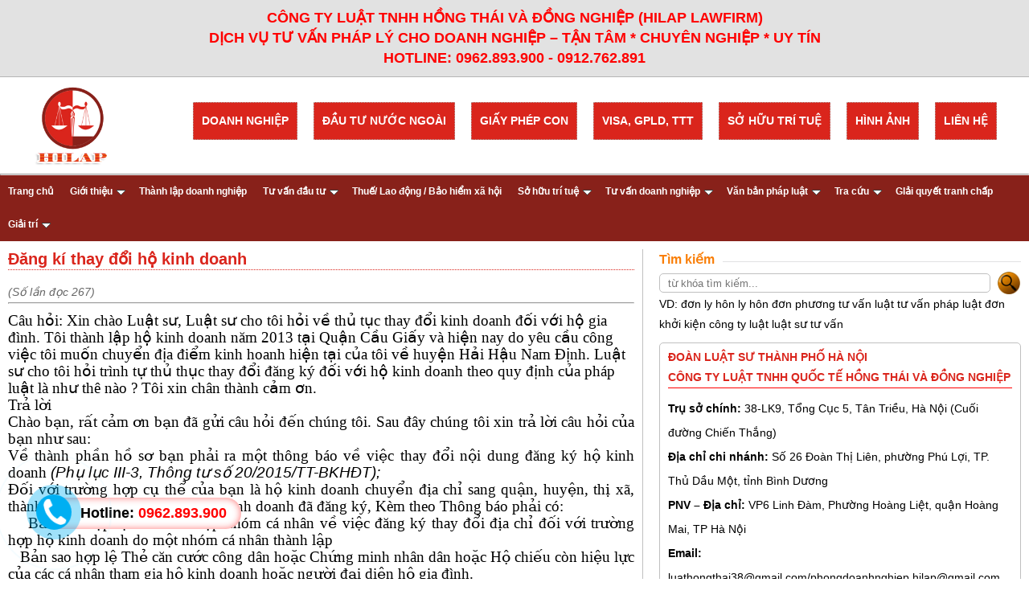

--- FILE ---
content_type: text/html; charset=utf-8
request_url: http://dangkythanhlapdoanhnghiep.com/tin-chi-tiet/322/Dang-ki-thay-doi-ho-kinh-doanh.aspx
body_size: 88803
content:

<!DOCTYPE html PUBLIC "-//W3C//DTD XHTML 1.0 Transitional//EN" "http://www.w3.org/TR/xhtml1/DTD/xhtml1-transitional.dtd">
<html xmlns="http://www.w3.org/1999/xhtml">
    <head id="Head1"><link href="../../App_Themes/Default/Default.css" type="text/css" rel="stylesheet" /><link rel="SHORTCUT ICON" href="/Images/star.png" /><link rel="stylesheet" type="text/css" href="/css/jqueryslidemenu.css" /><link rel="stylesheet" type="text/css" href="/css/detail.css?v=nkso1.11" />
        <!--[if lte IE 7]>
        <style type="text/css">
        html .jqueryslidemenu{height: 1%;} /*Holly Hack for IE7 and below*/
        </style>
        <![endif]-->
        <script type="text/javascript" src="/js/Fade/jquery.min.js"></script>
        <script type="text/javascript" src="/js/jqueryslidemenu.js"></script>
        <link rel="stylesheet" href="/css/form.css?v=nkso1.11" type="text/css" /><link rel="stylesheet" href="/css/layout.css?v=nkso1.11" type="text/css" /><link rel="stylesheet" href="/css/phone.css?v=nkso1.11" type="text/css" /><meta name="description" content="Công ty luật Quốc Tế Hồng Thái và Đồng Nghiệp – Đơn vị tư vấn luật, tư vấn pháp luật hàng đầu về các lĩnh vực : Sở hữu trí tuệ, Tư vấn đầu tư…" /><meta name="keywords" content="Thành lập doanh nghiệp, tư vấn thành lập doanh nghiệp, thành lập công ty, dịch vụ thành lập doanh nghiệp, dịch vụ tư vấn thành lập doanh nghiệp, " /><title>
	Công ty luật Quốc Tế Hồng Thái và Đồng Nghiệp - Đăng kí thay đổi hộ kinh doanh
</title></head>
    <body id="top">
        <form method="post" action="./Dang-ki-thay-doi-ho-kinh-doanh.aspx" id="form1">
<div class="aspNetHidden">
<input type="hidden" name="__EVENTTARGET" id="__EVENTTARGET" value="" />
<input type="hidden" name="__EVENTARGUMENT" id="__EVENTARGUMENT" value="" />
<input type="hidden" name="__VIEWSTATE" id="__VIEWSTATE" value="/[base64]/[base64]/[base64]/[base64]/[base64]/hurdjIEjhu5kgY2hp4bq/[base64]/[base64]/[base64]/[base64]/[base64]/[base64]/[base64]/[base64]/DoW4gdsOgIHRo4buLIHRyxrDhu51uZyBjaOG7qW5nIGtob8OhbiB0aGVvIHF1eSDEkeG7i25oIGhp4buHbiBow6BuaIoBQ8OhYyBow6BuaCB2aSBi4buLIG5naGnDqm0gY+G6pW0gdHJvbmcgaG/[base64]/[base64]/[base64]/[base64]/[base64]/REtpbmggZG9hbmggcXXDoW4gbmjhuq11IGPDsyBwaOG6o2kgxJHEg25nIGvDvSBraW5oIGRvYW5oIGhheSBraMO0bmc/[base64]/[base64]/[base64]/[base64]/hu5xJIExBTyDEkOG7mE5HIE7Gr+G7mkMgTkdPw4BJcE5HSOG7iiDEkOG7ik5IIDcwLzIwMjMvTsSQLUNQIFRI4bumIFThu6RDIEPhuqRQIEdJ4bqkWSBQSMOJUCBMQU8gxJDhu5hORyBDSE8gTkfGr+G7nEkgTEFPIMSQ4buYTkcgTsav4buaQyBOR0/[base64]/[base64]" />
</div>

<script type="text/javascript">
//<![CDATA[
var theForm = document.forms['form1'];
if (!theForm) {
    theForm = document.form1;
}
function __doPostBack(eventTarget, eventArgument) {
    if (!theForm.onsubmit || (theForm.onsubmit() != false)) {
        theForm.__EVENTTARGET.value = eventTarget;
        theForm.__EVENTARGUMENT.value = eventArgument;
        theForm.submit();
    }
}
//]]>
</script>


<script src="/WebResource.axd?d=_PUEv05L_JI5Q_QLcrPybPyjScOXBcLgYrQp5ep7k7xNo-mQ9VuLoyL_w01a-05E--QpSOsY8D_1e6vlC8IuzU3zNVBMqJs8GMSRehocB1U1&amp;t=637639183683537338" type="text/javascript"></script>


<script src="/ScriptResource.axd?d=HZ49HRo_rMTAP5SMkw0AG6CU57337YoJrwSkdSLNRgTM1F8SBjpOamoFGj0H8D8rHhL2PIzdzO4k13kyEDFYGZI9_REVRpVuAnpqg-zZaFQVOzNDIZvLolKDUv-r-pmiPeqn-LxUwDENKz_Cz8VydhLCEqHkzVXfkBB4mCSB0OHFADh8X-LzNKJe7-ctqq9X0&amp;t=1156b909" type="text/javascript"></script>
<script type="text/javascript">
//<![CDATA[
if (typeof(Sys) === 'undefined') throw new Error('ASP.NET Ajax client-side framework failed to load.');
//]]>
</script>

<script src="/ScriptResource.axd?d=tApz8aSISWJKzggN9JDNYHGaNOW37ondGOjBNNssqE9TUOGzlyi0PCPmAS_sl6A2icp4SVOtt2rSat_-U2oyiifKhk6DRSEcNNSHddkIqtT_4CvoSzdk-xt5jKLUp3grXdLpd3hgLgB7G-iHCJX5tr05JAT0kXuTg1Rc_FG8yJLqT0dejEugeBtJdVdjMwLZ0&amp;t=1156b909" type="text/javascript"></script>
<script src="/ScriptResource.axd?d=UPp2DQgOhVumfBjvuZfxftwTgV-MOKa7_NPDq3bfAEeB5KWihNzOXjqGoANUBEhTAgK2diBg2tPQNQkLFFqcB9Q4jfIEhIn_-aOTfgFyVRfnSviHNoKe6LRSgqXwwICaz6gcuQCqOkiKWjaaZm5tq5Ucm4FBJDPllWMM5DPJC2M1&amp;t=2e070b50" type="text/javascript"></script>
<script src="/ScriptResource.axd?d=SPS8oEZaAHk22m04Vg5yaRg4Xxqwpkpj3sVnda_zjZFuEyU7xe9EmdGWShvZrsj1nkSA-eGyjJ_ZEwoYaaPB27ht1raCnNT2oTT1gU-nmu5AmzqIM6V7XU96KLKNu_C17qh_9HSWNkb5O4vkYofYeu4L-hinTvlFXPXmCwyHZWU1&amp;t=2e070b50" type="text/javascript"></script>
<div class="aspNetHidden">

	<input type="hidden" name="__VIEWSTATEGENERATOR" id="__VIEWSTATEGENERATOR" value="C970ACA5" />
	<input type="hidden" name="__EVENTVALIDATION" id="__EVENTVALIDATION" value="/wEdAASrk9j0HGtKpelnhl4InSEFovPejZE4nU0GNXhB4LWsUQZGrY2wH99HQY1h8ZuQitihqACpBnWGWUYz0ekzKya/9iUBjHLUnm2DpqcQx8QqV75DjkvW6k+fFVvXSHQc1XA=" />
</div>
            <script type="text/javascript">
//<![CDATA[
Sys.WebForms.PageRequestManager._initialize('ctl00$ScriptManager1', 'form1', [], [], [], 90, 'ctl00');
//]]>
</script>

            <div style="position:fixed;left: -20px;bottom:20px;width:150px;height:150px;z-index: 999999;">
                <div class="divSDT_L"><span style="color:#000">Hotline:</span> 0962.893.900</div>
                <div class="phonering-alo-phone phonering-alo-green phonering-alo-show" id="phonering-alo-phoneIcon">
                    <div class="phonering-alo-ph-circle"></div>
                    <div class="phonering-alo-ph-circle-fill"></div>
                    <a href="tel:0962893900" class="pps-btn-img">
                        <div class="phonering-alo-ph-img-circle"></div>
                    </a>
                </div>
            </div>
            <div class="divSloganTop">            
                CÔNG TY LUẬT TNHH HỒNG THÁI VÀ ĐỒNG NGHIỆP (HILAP LAWFIRM)
                <br />
                DỊCH VỤ TƯ VẤN PHÁP LÝ CHO DOANH NGHIỆP – TẬN TÂM * CHUYÊN NGHIỆP * UY TÍN
                <br />
                HOTLINE: 0962.893.900 - 0912.762.891
            </div>
            <div style="background-color: #fff !important;">
                <div id="divHeader">            
                    <div style="width:1200px;margin:0 auto">
                        <table border="0" cellpadding="0" cellspacing="0" width="100%">
                            <tr>
                                <td style="width:200px;padding-top: 10px;">
                                    <a href="/home_page.aspx"><img src="/images/logo.png" height="100px" /></a>                                                       
                                </td>
                                <td>
                                    <div class="divNhaccu" style="margin-right:0px">
                                        <a href="/Contact/Contact.aspx">LIÊN HỆ</a>
                                    </div>
                                    <div class="divNhaccu">
                                        <a href="/Picture/1/thu-vien-anh.aspx">HÌNH ẢNH</a>
                                    </div> 
                                     <div class="divNhaccu">
                                        <a href="/Info/22/So-huu-tri-tue.aspx">SỞ HỮU TRÍ TUỆ</a>
                                    </div>                                     
                                    <div class="divNhaccu">
                                        <a href="#">VISA, GPLD, TTT</a>
                                    </div>
                                    <div class="divNhaccu">
                                        <a href="/Info/6/Tu-van-doanh-nghiep.aspx">GIẤY PHÉP CON</a>
                                    </div>
                                    <div class="divNhaccu">
                                        <a href="/Info/23/Tu-van-dau-tu.aspx">ĐẦU TƯ NƯỚC NGOÀI</a>
                                    </div>
                                    <div class="divNhaccu">
                                        <a href="/Info/30/Thanh-lap-doanh-nghiep.aspx">DOANH NGHIỆP</a>                                                
                                    </div>	                             
                                </td>                                  
                            </tr>                   
                        </table>       
                    </div>          
                    <div style="padding-top:10px;text-align:right">                        
                        <hr />
                        <div id="myslidemenu" class="jqueryslidemenu">
                            <ul>
                                <li><a href="/trang-chu.aspx">Trang chủ</a></li><li><a href="/Info/1/Gioi-thieu.aspx">Giới thiệu</a><ul><li><a href="/Info/1/12/Lich-su-hinh-thanh.aspx">Lịch sử hình thành</a></li><li><a href="/Info/1/21/Chinh-sach-cong-ty.aspx">Chính sách công ty</a></li><li><a href="/Info/1/22/Thu-moi-hop-tac.aspx">Thư mời hợp tác</a></li><li><a href="/Info/1/33/Muc-tieu-hoat-dong.aspx">Mục tiêu hoạt động</a></li><li><a href="/Info/1/48/Thu-chuc-mung.aspx">Thư chúc mừng</a></li><li><a href="/Info/1/61/Van-ban-phap-luat-tieng-anh.aspx">Văn bản pháp luật tiếng anh</a></li><li><a href="/Info/1/65/Dang-ky-cac-quyen-SHTT-khac.aspx">Đăng ký các quyền SHTT khác</a></li><li><a href="/Info/1/70/Thanh-lap-doanh-nghiep.aspx">Thành lập doanh nghiệp</a></li><li><a href="/Info/1/71/.aspx"></a></li><li><a href="/Info/1/73/TUYEN-DUNG.aspx">TUYỂN DỤNG</a></li></ul></li><li><a href="/Info/30/Thanh-lap-doanh-nghiep.aspx">Thành lập doanh nghiệp</a></li><li><a href="/Info/23/Tu-van-dau-tu.aspx">Tư vấn đầu tư</a><ul><li><a href="/Info/23/49/Thay-doi-noi-dung-dang-ky-doanh-nghiep.aspx">Thay đổi nội dung đăng ký doanh nghiệp</a></li><li><a href="/Info/23/67/Thanh-lap-doanh-nghiep.aspx">Thành lập doanh nghiệp</a></li><li><a href="/Info/23/68/Dau-tu-nuoc-ngoai.aspx">Đầu tư nước ngoài</a></li></ul></li><li><a href="/Info/27/Thue--Lao-dong---Bao-hiem-xa-hoi.aspx">Thuế/ Lao động / Bảo hiểm xã hội</a></li><li><a href="/Info/22/So-huu-tri-tue.aspx">Sở hữu trí tuệ</a><ul><li><a href="/Info/22/54/Dang-ky-nhan-hieu.aspx">Đăng ký nhãn hiệu</a></li><li><a href="/Info/22/63/Dang-ky-ban-quyen-tac-gia.aspx">Đăng ký bản quyền tác giả</a></li></ul></li><li><a href="/Info/6/Tu-van-doanh-nghiep.aspx">Tư vấn doanh nghiệp</a><ul><li><a href="/Info/6/1/Dich-vu-ke-toan.aspx">Dịch vụ kế toán</a></li><li><a href="/Info/6/13/Khac-dau.aspx">Khắc dấu</a></li><li><a href="/Info/6/17/Tu-van-phap-luat-dan-su.aspx">Tư vấn pháp luật dân sự</a></li><li><a href="/Info/6/19/In-hoa-don.aspx">In hóa đơn</a></li><li><a href="/Info/6/36/Cap-giay-phep-kinh-doanh.aspx">Cấp giấy phép kinh doanh</a></li><li><a href="/Info/6/47/Cong-bo.aspx">Công bố</a></li><li><a href="/Info/6/69/Soan-thao-hop-dong.aspx">Soạn thảo hợp đồng</a></li></ul></li><li><a href="/Info/28/Van-ban-phap-luat.aspx">Văn bản pháp luật</a><ul><li><a href="/Info/28/30/Van-ban-tieng-Viet.aspx">Văn bản tiếng Việt</a></li><li><a href="/Info/28/51/Van-ban-tieng-anh.aspx">Văn bản tiếng anh</a></li><li><a href="/Info/28/60/Van-ban-phap-luat-tieng-viet.aspx">Văn bản pháp luật tiếng việt</a></li><li><a href="/Info/28/62/Van-ban-phap-luat-tieng-anh.aspx">Văn bản pháp luật tiếng anh</a></li><li><a href="/Info/28/72/Tu-sach-dien-tu.aspx">Tủ sách điện tử</a></li></ul></li><li><a href="/Info/7/Tra-cuu-.aspx">Tra cứu </a><ul><li><a href="/Info/7/34/Ban-tin-phap-luat.aspx">Bản tin pháp luật</a></li><li><a href="/Info/7/64/An-le--Ban-an--quyet-dinh-cua-Toa-an.aspx">Án lệ; Bản án, quyết định của Tòa án</a></li></ul></li><li><a href="/Info/25/GIai-quyet-tranh-chap-.aspx">GIải quyết tranh chấp </a></li><li><a href="/Info/26/Giai-tri.aspx">Giải trí</a><ul><li><a href="/Info/26/52/Tho-van-Luat-su.aspx">Thơ văn Luật sư</a></li><li><a href="/Info/26/53/Tan-man-va-binh-luan.aspx">Tản mạn và bình luận</a></li></ul></li>                    
                            </ul>
                            <br style="clear: left" />
                        </div>
                        
                        
                    </div>           
                </div>            
                <div class="wrapper col4">
                  <div id="container" style="padding:0px 10px 0px 10px">
                     <table width="100%" cellpadding="0" cellspacing="0" style="margin-top:10px">
                        <tr>
                            <td valign="top" style="border-right: solid 1px silver;padding-right: 10px;">
                                
    <style>
        #noidung {
            padding: 10px 0;
            font-size: 14px;
            font-family:Arial;
            color:#000 !important;
        }
        #noidung img{
            width:100% !important;
            height:auto !important;
        }
        .mucluc{
            background-color: #f1f1f1;
            padding: 10px 10px 10px 20px;
            border: solid 1px #fbb331;
            border-radius: 25px;
            margin-bottom: 20px;
            width: 60%;
        }
        #tableofcontents
        {
        	border-top: solid 1px #c1c1c1;
        }
        h1 {
            font-size: 18px;
            font-weight: bold !important;
        }
        h2 {
            font-size: 16px;
            font-weight: bold !important;
        }
        h3 {
            font-size: 15px;
            font-weight: bold !important;
        }
        .divTuvan{
            background-color: #da251c;
            text-align: center;
            font-size: 18px;
            color: #fff;
            padding: 5px;
            border-radius: 25px;
            cursor: pointer;
        }
        .ratingStar {
            font-size: 0pt;
            width: 30px;
            height: 30px;
            margin: 5px;
            padding: 5px;
            cursor: pointer;
            display: block;
            background-repeat: no-repeat;
        }

        .filledRatingStar {
            background-image: url(/Images/Stars/FilledStar.png);
        }

        .emptyRatingStar {
            background-image: url(/Images/Stars/EmptyStar.png);
        }

        .savedRatingStar {
            background-image: url(/Images/Stars/SavedStar.png);
        }
        #ContentPlaceMain_RatingInfo
        {
        	float:right;
        }        
    </style>
    <h1 style="font-size: 20px;padding-bottom: 0px;">Đăng kí thay đổi hộ kinh doanh</h1>
    <i style="color:#666">(Số lần đọc 267)</i> 
    <hr /> 
    <div id="noidung" style="margin-bottom:20px;">
        <span id="ContentPlaceMain_lblMota" style="font-weight:bold;"></span>
        
        <p class="MsoNormal"><span style="font-family: &quot;Times New Roman&quot;, serif; font-size: 14pt; line-height: 115%; text-align: justify;">Câu
hỏi: Xin chào Luật sư, Luật sư cho tôi hỏi về thủ tục thay đổi kinh doanh đối với
hộ gia đình. Tôi thành lập hộ kinh doanh năm 2013 tại Quận Cầu Giấy và hiện nay
do yêu cầu công việc tôi muốn chuyển địa điểm kinh hoanh hiện tại của tôi về
huyện Hải Hậu Nam Định. Luật sư cho tôi hỏi trình tự thủ thục thay đổi đăng ký
đối với hộ kinh doanh theo quy định của pháp luật là như thê nào ? Tôi xin chân
thành cảm ơn.</span></p>

<p class="MsoNormal" style="text-align:justify;text-justify:inter-ideograph"><span style="font-size:14.0pt;line-height:115%;font-family:&quot;Times New Roman&quot;,&quot;serif&quot;">Trả
lời<o:p></o:p></span></p>

<p class="MsoNormal" style="text-align:justify;text-justify:inter-ideograph"><span style="font-size:14.0pt;line-height:115%;font-family:&quot;Times New Roman&quot;,&quot;serif&quot;">Chào
bạn, rất cảm ơn bạn đã gửi câu hỏi đến chúng tôi. Sau đây chúng tôi xin trả lời
câu hỏi của bạn như sau:<o:p></o:p></span></p>

<p class="MsoNormal" style="text-align:justify;text-justify:inter-ideograph"><span style="font-size:14.0pt;line-height:115%;font-family:&quot;Times New Roman&quot;,&quot;serif&quot;;
mso-bidi-font-weight:bold">Về thành phần hồ sơ bạn phải ra một </span><span style="font-size:14.0pt;line-height:115%;font-family:&quot;Times New Roman&quot;,&quot;serif&quot;">thông
báo về&nbsp;việc&nbsp;thay đổi nội dung đăng ký hộ kinh doanh&nbsp;<i>(Phụ lục
III-3,&nbsp;Thông tư số 20/2015/TT-BKHĐT);</i><o:p></o:p></span></p>

<p class="MsoNormal" style="text-align:justify;text-justify:inter-ideograph"><span style="font-size:14.0pt;line-height:115%;font-family:&quot;Times New Roman&quot;,&quot;serif&quot;">Đối
với trường hợp cụ thể của bạn là hộ kinh doanh chuyển địa chỉ sang quận, huyện,
thị xã, thành phố thuộc tỉnh khác nơi hộ kinh doanh đã đăng ký, Kèm theo Thông
báo phải có:<o:p></o:p></span></p>

<p class="MsoNormal" style="text-align:justify;text-justify:inter-ideograph"><span style="font-size:14.0pt;line-height:115%;font-family:&quot;Times New Roman&quot;,&quot;serif&quot;">&nbsp;&nbsp;&nbsp;
Bản sao hợp lệ biên bản họp nhóm cá nhân về việc đăng ký thay đổi địa chỉ đối với
trường hợp hộ kinh doanh do một nhóm cá nhân thành lập<o:p></o:p></span></p>

<p class="MsoNormal" style="text-align:justify;text-justify:inter-ideograph"><span style="font-size:14.0pt;line-height:115%;font-family:&quot;Times New Roman&quot;,&quot;serif&quot;">&nbsp;&nbsp;
Bản sao hợp lệ Thẻ căn cước công dân hoặc Chứng minh nhân dân hoặc Hộ chiếu còn
hiệu lực của các cá nhân tham gia hộ kinh doanh hoặc người đại diện hộ gia
đình.&nbsp;<o:p></o:p></span></p>

<p class="MsoNormal" style="text-align:justify;text-justify:inter-ideograph"><span style="font-size:14.0pt;line-height:115%;font-family:&quot;Times New Roman&quot;,&quot;serif&quot;">Nộp
hồ sơ:<o:p></o:p></span></p>

<p class="MsoNormal" style="text-align:justify;text-justify:inter-ideograph"><span style="font-size:14.0pt;line-height:115%;font-family:&quot;Times New Roman&quot;,&quot;serif&quot;">Bạn
phải gửi Thông báo về việc chuyển địa chỉ đến cơ quan đăng ký kinh doanh cấp
huyện nơi dự định đặt địa chỉ mới. Kèm theo&nbsp;Giấy đề nghị phải có các văn bản
được nêu tại Thành phần hồ sơ. ( số lượng 1 bộ)<o:p></o:p></span></p>

<p class="MsoNormal" style="text-align:justify;text-justify:inter-ideograph"><span style="font-size:14.0pt;line-height:115%;font-family:&quot;Times New Roman&quot;,&quot;serif&quot;">Trong
thời hạn 03&nbsp;(ba) ngày làm việc, kể từ khi nhận đủ hồ sơ hợp lệ.Nếu hộ&nbsp;kinh
doanh chuyển địa chỉ sang quận, huyện, thị xã, thành phố thuộc tỉnh khác nơi hộ
kinh doanh đã đăng ký thì&nbsp;thời hạn&nbsp;là&nbsp;05 (năm) ngày làm việc, kể
từ khi nhận đủ hồ sơ hợp lệ. Cơ quan thực hiện là Phòng Tài chính - Kế hoạch
thuộc UBND cấp huyện.<o:p></o:p></span></p>

<p class="MsoNormal" style="text-align:justify;text-justify:inter-ideograph"><span style="font-size:14.0pt;line-height:115%;font-family:&quot;Times New Roman&quot;,&quot;serif&quot;">Lệ
phí là 100.000 đồng/lần (Thông tư số 176/2012/TT-BTC)&nbsp;<i>(Nộp tại thời điểm
nộp hồ sơ).<o:p></o:p></i></span></p>

<p class="MsoNormal" style="text-align:justify;text-justify:inter-ideograph"><span style="font-size:14.0pt;line-height:115%;font-family:&quot;Times New Roman&quot;,&quot;serif&quot;;
mso-bidi-font-style:italic">Nhận kết quả:<o:p></o:p></span></p>

<p class="MsoNormal" style="text-align:justify;text-justify:inter-ideograph"><span style="font-size:14.0pt;line-height:115%;font-family:&quot;Times New Roman&quot;,&quot;serif&quot;">Giấy
chứng nhận đăng ký kinh doanh cho hộ kinh doanh trong thời hạn 03 (ba) ngày làm
việc kể từ khi nhận đủ hồ sơ hợp lệ.&nbsp;Trường hợp hồ sơ chưa hợp lệ hoặc tên
hộ kinh doanh yêu cầu đăng ký không đúng theo quy định, cơ quan đăng ký kinh
doanh cấp huyện thông báo rõ nội dung cần sửa đổi, bổ sung bằng văn bản cho hộ
kinh doanh trong thời hạn 03 ngày làm việc, kể từ ngày tiếp nhận hồ sơ.<o:p></o:p></span></p>

<p class="MsoNormal" style="text-align:justify;text-justify:inter-ideograph"><span style="font-size:14.0pt;line-height:115%;font-family:&quot;Times New Roman&quot;,&quot;serif&quot;">Trân
trọng<o:p></o:p></span></p>

<p class="MsoNormal" style="text-align:justify;text-justify:inter-ideograph"><span style="font-size:14.0pt;line-height:115%;font-family:&quot;Times New Roman&quot;,&quot;serif&quot;">Do
Chinh - Hilap<o:p></o:p></span></p>

<p class="MsoNormal" style="text-align:justify;text-justify:inter-ideograph"><span style="font-size:14.0pt;line-height:115%;font-family:&quot;Times New Roman&quot;,&quot;serif&quot;">&nbsp;</span></p>

<p class="MsoNormal" style="text-align:justify;text-justify:inter-ideograph"><span style="font-size:14.0pt;line-height:115%;font-family:&quot;Times New Roman&quot;,&quot;serif&quot;">&nbsp;</span></p> 
        <script type="text/javascript" src="/tableofcontents/toggle.js"></script>
        <script src="http://ajax.googleapis.com/ajax/libs/jquery/1.10.2/jquery.min.js"></script> 
        <script type="text/javascript" src="/tableofcontents/jquery.tableofcontents.js"></script> 
        <script type="text/javascript">
        $(document).ready(function() {
        $("#noidung").tableofcontents({
        id: "#tableofcontents"
        });      
        });
        </script>
        <script src="https://use.fontawesome.com/f75b492372.js"></script>                                     
    </div> 
    <p>
        
    </p>
    <div style="text-align:right">       
        <div id="ContentPlaceMain_RatingInfo">
	<input type="hidden" name="ctl00$ContentPlaceMain$RatingInfo_RatingExtender_ClientState" id="ContentPlaceMain_RatingInfo_RatingExtender_ClientState" value="0" />
        <a href="javascript:void(0)" id="ContentPlaceMain_RatingInfo_A" title="0" style="text-decoration:none"><span id="ContentPlaceMain_RatingInfo_Star_1" class="ratingStar emptyRatingStar" style="float:left;">&nbsp;</span><span id="ContentPlaceMain_RatingInfo_Star_2" class="ratingStar emptyRatingStar" style="float:left;">&nbsp;</span><span id="ContentPlaceMain_RatingInfo_Star_3" class="ratingStar emptyRatingStar" style="float:left;">&nbsp;</span><span id="ContentPlaceMain_RatingInfo_Star_4" class="ratingStar emptyRatingStar" style="float:left;">&nbsp;</span><span id="ContentPlaceMain_RatingInfo_Star_5" class="ratingStar emptyRatingStar" style="float:left;">&nbsp;</span></a>
</div>                
        <table width="100%">
            <tr>
                <td align="right">
                     <span id="ContentPlaceMain_LabelRating">Mời bạn đánh giá bài viết này!</span>
                </td>
            </tr>
        </table>       
        <script type="text/javascript"> 
           Sys.Application.add_load( 
               function() { 
                    $find("RatingBehaviorInfo").add_EndClientCallback( 
                        function(sender, e) { 
                             var result = e.get_CallbackResult();
                             var labelRating = $get('ContentPlaceMain_LabelRating');
                             if(result=="Cảm ơn bạn đã đánh giá nhiều lần bài viết này!")
                             {
                                alert(result);
                             }
                             else
                                labelRating.innerHTML = result;                               
                        } 
                    ); 
               } 
           ); 
        </script>         
    </div>    
    <table width="100%">                          
        <tr>
            <td style="width:33.33%">
                <div class="divTuvan" onclick="window.open('/contact/guithongtintuvan.aspx','new_window');">
                    <i class="fa fa-envelope"></i><span style="padding-left:10px">Đặt câu hỏi</span>
                </div>                
            </td>
            <td style="width:33.33%">
                <div class="divTuvan" onclick="window.open('/contact/baogiavuviec.aspx','new_window');">
                    <i class="fa fa-reply"></i><span style="padding-left:10px">Báo giá vụ việc</span>
                </div>                                                                       
            </td>
            <td style="width:33.33%"> 
                <div class="divTuvan" onclick="window.open('/contact/datlichhen.aspx','new_window');">
                    <i class="fa fa-calendar"></i><span style="padding-left:10px">Đặt lịch hẹn</span>
                </div>                                                                      
            </td>
        </tr>
    </table> 
    <div style="margin: 20px 0px 10px 0px;font-size:16px">
        <div class="orderlist"><span>Có thể bạn quan tâm?</span></div>
    </div>     
    <table id="ContentPlaceMain_dataListOther" cellspacing="0" style="width:100%;border-collapse:collapse;">
	<tr>
		<td class="elementList" align="justify" valign="top">
            <div class="leftThumb">
                <div class="thumbNews">
                    <a href='/tin-chi-tiet/1160/Thanh-lap-co-so-ban-le-thuoc.aspx' >                                    
                        <img border="0" width="150px" src="/NewsData/121017112657.jpg"></img>
                    </a>                    
                </div>
            </div>
            
            <a href='/tin-chi-tiet/1160/Thanh-lap-co-so-ban-le-thuoc.aspx' >                                    
                <b style="font-size: 20px;">Thành lập cơ sở bán lẻ thuốc</b>            
            </a>
            <br />
            <span style="color: #da251c;">11:26 | 12/10/2017</span>
            <br />
                                                                       
        </td>
	</tr><tr>
		<td class="elementList" align="justify" valign="top">
            <div class="leftThumb">
                <div class="thumbNews">
                    <a href='/tin-chi-tiet/1159/Cap-giay-phep-kinh-doanh-ban-le-thuoc-la.aspx' >                                    
                        <img border="0" width="150px" src="/NewsData/121017112305.jpg"></img>
                    </a>                    
                </div>
            </div>
            
            <a href='/tin-chi-tiet/1159/Cap-giay-phep-kinh-doanh-ban-le-thuoc-la.aspx' >                                    
                <b style="font-size: 20px;">Cấp giấy phép kinh doanh bán lẻ thuốc lá</b>            
            </a>
            <br />
            <span style="color: #da251c;">11:23 | 12/10/2017</span>
            <br />
                                                                       
        </td>
	</tr><tr>
		<td class="elementList" align="justify" valign="top">
            <div class="leftThumb">
                <div class="thumbNews">
                    <a href='/tin-chi-tiet/1158/Dieu-kien-doi-voi-ban-le-thuoc.aspx' >                                    
                        <img border="0" width="150px" src="/NewsData/121017111803.jpg"></img>
                    </a>                    
                </div>
            </div>
            
            <a href='/tin-chi-tiet/1158/Dieu-kien-doi-voi-ban-le-thuoc.aspx' >                                    
                <b style="font-size: 20px;">Điều kiện đối với bán lẻ thuốc</b>            
            </a>
            <br />
            <span style="color: #da251c;">11:18 | 12/10/2017</span>
            <br />
                                                                       
        </td>
	</tr><tr>
		<td class="elementList" align="justify" valign="top">
            <div class="leftThumb">
                <div class="thumbNews">
                    <a href='/tin-chi-tiet/1157/Uy-thac-xuat-nhap-khau-hang-hoa.aspx' >                                    
                        <img border="0" width="150px" src="/NewsData/121017103305.jpg"></img>
                    </a>                    
                </div>
            </div>
            
            <a href='/tin-chi-tiet/1157/Uy-thac-xuat-nhap-khau-hang-hoa.aspx' >                                    
                <b style="font-size: 20px;">Ủy thác xuất nhập khẩu hàng hóa</b>            
            </a>
            <br />
            <span style="color: #da251c;">10:33 | 12/10/2017</span>
            <br />
                                                                       
        </td>
	</tr><tr>
		<td class="elementList" align="justify" valign="top">
            <div class="leftThumb">
                <div class="thumbNews">
                    <a href='/tin-chi-tiet/1155/Tu-van-thu-tuc-thuc-hien-cac-chuong-trinh-khuyen-mai.aspx' >                                    
                        <img border="0" width="150px" src="/NewsData/121017100841.jpg"></img>
                    </a>                    
                </div>
            </div>
            
            <a href='/tin-chi-tiet/1155/Tu-van-thu-tuc-thuc-hien-cac-chuong-trinh-khuyen-mai.aspx' >                                    
                <b style="font-size: 20px;">Tư vấn thủ tục thực hiện các chương trình khuyến mại</b>            
            </a>
            <br />
            <span style="color: #da251c;">10:08 | 12/10/2017</span>
            <br />
                                                                       
        </td>
	</tr><tr>
		<td class="elementList" align="justify" valign="top">
            <div class="leftThumb">
                <div class="thumbNews">
                    <a href='/tin-chi-tiet/1154/Mau-don-xin-xac-nhan-dia-diem-kinh-doanh-cua-ho-kinh-doanh-ca-the.aspx' >                                    
                        <img border="0" width="150px" src="/NewsData/121017084106.jpg"></img>
                    </a>                    
                </div>
            </div>
            
            <a href='/tin-chi-tiet/1154/Mau-don-xin-xac-nhan-dia-diem-kinh-doanh-cua-ho-kinh-doanh-ca-the.aspx' >                                    
                <b style="font-size: 20px;">Mẫu đơn xin xác nhận địa điểm kinh doanh của hộ kinh doanh cá thể</b>            
            </a>
            <br />
            <span style="color: #da251c;">08:41 | 12/10/2017</span>
            <br />
            Đối với một số quận huyện, khi thành lập hộ kinh doanh cá thể có yêu cầu về Đơn xin xác nhận mở địa điểm kinh doanh.                                                           
        </td>
	</tr><tr>
		<td class="elementList" align="justify" valign="top">
            <div class="leftThumb">
                <div class="thumbNews">
                    <a href='/tin-chi-tiet/1152/Lam-the-nao-de-dang-ky-kinh-doanh-qua-mang-.aspx' >                                    
                        <img border="0" width="150px" src="/NewsData/250917075417.jpg"></img>
                    </a>                    
                </div>
            </div>
            
            <a href='/tin-chi-tiet/1152/Lam-the-nao-de-dang-ky-kinh-doanh-qua-mang-.aspx' >                                    
                <b style="font-size: 20px;">Làm thế nào để đăng ký kinh doanh qua mạng.</b>            
            </a>
            <br />
            <span style="color: #da251c;">07:54 | 25/09/2017</span>
            <br />
            Câu hỏi bạn đọc: Tôi đang muốn thành lập một công ty thương mại chuyên buôn bán về hàng mỹ phẩm. Tôi nghe nói về việc thành lập công ty qua mạng điện tử, để làm được như vậy, tôi phải làm thế nào.                                                           
        </td>
	</tr><tr>
		<td class="elementList" align="justify" valign="top">
            <div class="leftThumb">
                <div class="thumbNews">
                    <a href='/tin-chi-tiet/1151/Thanh-lap-cong-ty-san-xuat-banh-keo.aspx' >                                    
                        <img border="0" width="150px" src="/NewsData/230917042532.jpg"></img>
                    </a>                    
                </div>
            </div>
            
            <a href='/tin-chi-tiet/1151/Thanh-lap-cong-ty-san-xuat-banh-keo.aspx' >                                    
                <b style="font-size: 20px;">Thành lập công ty sản xuất bánh kẹo</b>            
            </a>
            <br />
            <span style="color: #da251c;">04:25 | 23/09/2017</span>
            <br />
            Bánh kẹo có lượng tiêu thụ hàng năm rất lớn vậy nên thành lập công ty sản xuất bánh kẹo có thể mang lại lợi nhuận cao cho chủ đầu tư.                                                           
        </td>
	</tr><tr>
		<td class="elementList" align="justify" valign="top">
            <div class="leftThumb">
                <div class="thumbNews">
                    <a href='/tin-chi-tiet/1150/Nhung-dieu-can-lam-sau-khi-duoc-cap-chung-nhan-dang-ky-doanh-nghiep.aspx' >                                    
                        <img border="0" width="150px" src="/NewsData/230917040222.jpg"></img>
                    </a>                    
                </div>
            </div>
            
            <a href='/tin-chi-tiet/1150/Nhung-dieu-can-lam-sau-khi-duoc-cap-chung-nhan-dang-ky-doanh-nghiep.aspx' >                                    
                <b style="font-size: 20px;">Những điều cần làm sau khi được cấp chứng nhận đăng ký doanh nghiệp</b>            
            </a>
            <br />
            <span style="color: #da251c;">04:02 | 23/09/2017</span>
            <br />
            Các doanh nghiệp cần lưu ý những việc cần phải làm sau khi thành lập doanh nghiệp để có một khởi đầu kinh doanh thuận lợi                                                           
        </td>
	</tr><tr>
		<td class="elementList" align="justify" valign="top">
            <div class="leftThumb">
                <div class="thumbNews">
                    <a href='/tin-chi-tiet/1149/Thanh-lap-Cong-ty-tu-van-thiet-ke-kien-truc.aspx' >                                    
                        <img border="0" width="150px" src="/NewsData/230917031248.jpg"></img>
                    </a>                    
                </div>
            </div>
            
            <a href='/tin-chi-tiet/1149/Thanh-lap-Cong-ty-tu-van-thiet-ke-kien-truc.aspx' >                                    
                <b style="font-size: 20px;">Thành lập Công ty tư vấn thiết kế kiến trúc</b>            
            </a>
            <br />
            <span style="color: #da251c;">03:12 | 23/09/2017</span>
            <br />
            Ở nước ta, những năm gần đây nhà cửa được xây dựng và nâng cấp rất nhiều, các chung cư mới mọc lên, nhu cầu nhà ở của dân cư tăng cao. Đây là cơ hội lớn cho các cá nhâ, tổ chức có mong muốn hoạt động trong lĩnh vực thiết kế, kiến trúc.                                                           
        </td>
	</tr>
</table>    

                            </td>
                            <td valign="top" style="padding-left:20px;padding-bottom:20px;width:450px">
                                <div class="orderlist"><span>Tìm kiếm</span></div>
                                <table cellpadding="0" cellspacing="0">
                                    <tr>               
                                        <td>
                                            <input name="ctl00$tbxSearch" type="text" id="tbxSearch" class="input-large cssTexboxSearchQuick boxSearch" placeholder="từ khóa tìm kiếm..." />							  							                
                                        </td>
                                        <td style="padding-left:4px">
                                            <input type="image" name="ctl00$lbnSearch" id="lbnSearch" src="../../Images/searchButton.png" style="height:28px;" />
                                        </td>
                                    </tr>
                                    <tr>
                                        <td colspan="2">
                                            VD: đơn ly hôn ly hôn đơn phương tư vấn luật tư vấn pháp luật đơn khởi kiện công ty luật luật sư tư vấn
                                        </td>
                                    </tr>
                                </table>
                                <div id="divContact" class="divTop" style="margin-bottom: 20px;margin-top:10px">                   
                                    <div style="color:#da251c;font-weight:bold;border-bottom: solid 1px red;">
                                        ĐOÀN LUẬT SƯ THÀNH PHỐ HÀ NỘI
                                        <br />
                                        CÔNG TY LUẬT TNHH QUỐC TẾ HỒNG THÁI VÀ ĐỒNG NGHIỆP
                                    </div>
                                    <div style="padding-top:10px;line-height: 30px;padding-bottom:20px">
                                        <b>Trụ sở chính:</b> 38-LK9, Tổng Cục 5, Tân Triều, Hà Nội (Cuối đường Chiến Thắng)
                                        <br />
                                        <b>Địa chỉ chi nhánh:</b> Số 26 Đoàn Thị Liên, phường Phú Lợi, TP. Thủ Dầu Một, tỉnh Bình Dương
                                        <br />
                                        <b>PNV – Địa chỉ:</b> VP6 Linh Đàm, Phường Hoàng Liệt, quận Hoàng Mai, TP Hà Nội
                                        <br />
                                        <b>Email:</b> luathongthai38@gmail.com/phongdoanhnghiep.hilap@gmail.com
                                        <br />
                                        <b>Hotline:</b> 0962.893.900 / 0912.762.891
                                        <br />
                                        <b>Đơn vị liên kết:</b>
                                        <br />
                                        - Viện Kinh tế Công nghệ Việt nam
                                        <br />
                                        - Công ty TNHH Thương mại và Dịch vụ Xuất Nhập khẩu HILAP
                                    </div>                               
                                </div>
                                <div>
                                    <div class="orderlist"><span>Tin nhiều người đọc</span></div>
                                    <table id="dataListOther" cellspacing="5" style="width:100%;">
	<tr>
		<td align="justify" valign="top">                           
                                            <div class="leftThumb">
                                                <div class="thumbNews">
                                                    <a href='/tin-chi-tiet/333251/ThS--LS-Nguyen-Thi-Hong-Lien---Nu-luat-su-tai-ba--nhiet-huyet.aspx' ToolTip='ThS. LS Nguyễn Thị Hồng Liên - Nữ luật sư tài ba, nhiệt huyết'>                                    
                                                        <img border="0" width="80px" src="/NewsData/300523034329.jpg"></img>
                                                    </a>                    
                                                </div>
                                            </div>                        
                                            <a href='/tin-chi-tiet/333251/ThS--LS-Nguyen-Thi-Hong-Lien---Nu-luat-su-tai-ba--nhiet-huyet.aspx' ToolTip='ThS. LS Nguyễn Thị Hồng Liên - Nữ luật sư tài ba, nhiệt huyết'>                                    
                                                ThS. LS Nguyễn Thị Hồng Liên - Nữ luật sư tài ba, nhiệt huyết                  
                                            </a>                                                  
                                        </td>
	</tr><tr>
		<td align="justify" valign="top">                           
                                            <div class="leftThumb">
                                                <div class="thumbNews">
                                                    <a href='/tin-chi-tiet/303051/Cac-hanh-vi-bi-nghiem-cam-trong-hoat-dong-ve-chung-khoan-va-thi-truong-chung-khoan-theo-quy-dinh-hien-hanh.aspx' ToolTip='Các hành vi bị nghiêm cấm trong hoạt động về chứng khoán và thị trường chứng khoán theo quy định hiện hành'>                                    
                                                        <img border="0" width="80px" src="/NewsData/"></img>
                                                    </a>                    
                                                </div>
                                            </div>                        
                                            <a href='/tin-chi-tiet/303051/Cac-hanh-vi-bi-nghiem-cam-trong-hoat-dong-ve-chung-khoan-va-thi-truong-chung-khoan-theo-quy-dinh-hien-hanh.aspx' ToolTip='Các hành vi bị nghiêm cấm trong hoạt động về chứng khoán và thị trường chứng khoán theo quy định hiện hành'>                                    
                                                Các hành vi bị nghiêm cấm trong hoạt động về chứng khoán và thị trường chứng khoán theo quy định hiện hành                  
                                            </a>                                                  
                                        </td>
	</tr><tr>
		<td align="justify" valign="top">                           
                                            <div class="leftThumb">
                                                <div class="thumbNews">
                                                    <a href='/tin-chi-tiet/333249/Mot-doanh-nghiep-co-the-thanh-lap-toi-da-bao-nhieu-chi-nhanh.aspx' ToolTip='Một doanh nghiệp có thể thành lập tối đa bao nhiêu chi nhánh?'>                                    
                                                        <img border="0" width="80px" src="/NewsData/290523042320.png"></img>
                                                    </a>                    
                                                </div>
                                            </div>                        
                                            <a href='/tin-chi-tiet/333249/Mot-doanh-nghiep-co-the-thanh-lap-toi-da-bao-nhieu-chi-nhanh.aspx' ToolTip='Một doanh nghiệp có thể thành lập tối đa bao nhiêu chi nhánh?'>                                    
                                                Một doanh nghiệp có thể thành lập tối đa bao nhiêu chi nhánh?                  
                                            </a>                                                  
                                        </td>
	</tr><tr>
		<td align="justify" valign="top">                           
                                            <div class="leftThumb">
                                                <div class="thumbNews">
                                                    <a href='/tin-chi-tiet/343392/Thu-tuc-thanh-lap-cong-ty-TNHH-hai-thanh-vien-tro-len-theo-quy-dinh-phap-luat-hien-hanh.aspx' ToolTip='Thủ tục thành lập công ty TNHH hai thành viên trở lên theo quy định pháp luật hiện hành'>                                    
                                                        <img border="0" width="80px" src="/NewsData/120324110445.png"></img>
                                                    </a>                    
                                                </div>
                                            </div>                        
                                            <a href='/tin-chi-tiet/343392/Thu-tuc-thanh-lap-cong-ty-TNHH-hai-thanh-vien-tro-len-theo-quy-dinh-phap-luat-hien-hanh.aspx' ToolTip='Thủ tục thành lập công ty TNHH hai thành viên trở lên theo quy định pháp luật hiện hành'>                                    
                                                Thủ tục thành lập công ty TNHH hai thành viên trở lên theo quy định pháp luật hiện hành                  
                                            </a>                                                  
                                        </td>
	</tr><tr>
		<td align="justify" valign="top">                           
                                            <div class="leftThumb">
                                                <div class="thumbNews">
                                                    <a href='/tin-chi-tiet/333373/Mo-shop-quan-ao-co-can-dang-ky-kinh-doanh-hay-khong.aspx' ToolTip='Mở shop quần áo có cần đăng ký kinh doanh hay không?'>                                    
                                                        <img border="0" width="80px" src="/NewsData/101123090232.png"></img>
                                                    </a>                    
                                                </div>
                                            </div>                        
                                            <a href='/tin-chi-tiet/333373/Mo-shop-quan-ao-co-can-dang-ky-kinh-doanh-hay-khong.aspx' ToolTip='Mở shop quần áo có cần đăng ký kinh doanh hay không?'>                                    
                                                Mở shop quần áo có cần đăng ký kinh doanh hay không?                  
                                            </a>                                                  
                                        </td>
	</tr><tr>
		<td align="justify" valign="top">                           
                                            <div class="leftThumb">
                                                <div class="thumbNews">
                                                    <a href='/tin-chi-tiet/333293/Co-duoc-lam-thanh-vien-hoi-dong-quan-tri-cua-hai-cong-ty-co-phan-khong.aspx' ToolTip='Có được làm thành viên hội đồng quản trị của hai công ty cổ phần không?'>                                    
                                                        <img border="0" width="80px" src="/NewsData/050823032335.png"></img>
                                                    </a>                    
                                                </div>
                                            </div>                        
                                            <a href='/tin-chi-tiet/333293/Co-duoc-lam-thanh-vien-hoi-dong-quan-tri-cua-hai-cong-ty-co-phan-khong.aspx' ToolTip='Có được làm thành viên hội đồng quản trị của hai công ty cổ phần không?'>                                    
                                                Có được làm thành viên hội đồng quản trị của hai công ty cổ phần không?                  
                                            </a>                                                  
                                        </td>
	</tr><tr>
		<td align="justify" valign="top">                           
                                            <div class="leftThumb">
                                                <div class="thumbNews">
                                                    <a href='/tin-chi-tiet/333384/Kinh-doanh-quan-nhau-co-phai-dang-ky-kinh-doanh-hay-khong.aspx' ToolTip='Kinh doanh quán nhậu có phải đăng ký kinh doanh hay không?'>                                    
                                                        <img border="0" width="80px" src="/NewsData/281123015946.png"></img>
                                                    </a>                    
                                                </div>
                                            </div>                        
                                            <a href='/tin-chi-tiet/333384/Kinh-doanh-quan-nhau-co-phai-dang-ky-kinh-doanh-hay-khong.aspx' ToolTip='Kinh doanh quán nhậu có phải đăng ký kinh doanh hay không?'>                                    
                                                Kinh doanh quán nhậu có phải đăng ký kinh doanh hay không?                  
                                            </a>                                                  
                                        </td>
	</tr><tr>
		<td align="justify" valign="top">                           
                                            <div class="leftThumb">
                                                <div class="thumbNews">
                                                    <a href='/tin-chi-tiet/333335/Chuyen-nhuong-co-phan-lo-co-phai-nop-thue-TNCN-hay-khong.aspx' ToolTip='Chuyển nhượng cổ phần lỗ có phải nộp thuế TNCN hay không?'>                                    
                                                        <img border="0" width="80px" src="/NewsData/220923095326.png"></img>
                                                    </a>                    
                                                </div>
                                            </div>                        
                                            <a href='/tin-chi-tiet/333335/Chuyen-nhuong-co-phan-lo-co-phai-nop-thue-TNCN-hay-khong.aspx' ToolTip='Chuyển nhượng cổ phần lỗ có phải nộp thuế TNCN hay không?'>                                    
                                                Chuyển nhượng cổ phần lỗ có phải nộp thuế TNCN hay không?                  
                                            </a>                                                  
                                        </td>
	</tr><tr>
		<td align="justify" valign="top">                           
                                            <div class="leftThumb">
                                                <div class="thumbNews">
                                                    <a href='/tin-chi-tiet/333346/NGHI-DINH-70-2023-ND-CP-THU-TUC-CAP-GIAY-PHEP-LAO-DONG-CHO-NGUOI-LAO-DONG-NUOC-NGOAI.aspx' ToolTip='NGHỊ ĐỊNH 70/2023/NĐ-CP THỦ TỤC CẤP GIẤY PHÉP LAO ĐỘNG CHO NGƯỜI LAO ĐỘNG NƯỚC NGOÀI'>                                    
                                                        <img border="0" width="80px" src="/NewsData/071023044607.png"></img>
                                                    </a>                    
                                                </div>
                                            </div>                        
                                            <a href='/tin-chi-tiet/333346/NGHI-DINH-70-2023-ND-CP-THU-TUC-CAP-GIAY-PHEP-LAO-DONG-CHO-NGUOI-LAO-DONG-NUOC-NGOAI.aspx' ToolTip='NGHỊ ĐỊNH 70/2023/NĐ-CP THỦ TỤC CẤP GIẤY PHÉP LAO ĐỘNG CHO NGƯỜI LAO ĐỘNG NƯỚC NGOÀI'>                                    
                                                NGHỊ ĐỊNH 70/2023/NĐ-CP THỦ TỤC CẤP GIẤY PHÉP LAO ĐỘNG CHO NGƯỜI LAO ĐỘNG NƯỚC NGOÀI                  
                                            </a>                                                  
                                        </td>
	</tr><tr>
		<td align="justify" valign="top">                           
                                            <div class="leftThumb">
                                                <div class="thumbNews">
                                                    <a href='/tin-chi-tiet/333365/Van-ban--giay-to-chung-minh-la-nha-quan-ly--giam-doc-dieu-hanh--chuyen-gia--lao-dong-ky-thuat-theo-Nghi-dinh-70-2023-ND-CP.aspx' ToolTip='Văn bản, giấy tờ chứng minh là nhà quản lý, giám đốc điều hành, chuyên gia, lao động kỹ thuật theo Nghị định 70/2023/NĐ-CP'>                                    
                                                        <img border="0" width="80px" src="/NewsData/011123025945.png"></img>
                                                    </a>                    
                                                </div>
                                            </div>                        
                                            <a href='/tin-chi-tiet/333365/Van-ban--giay-to-chung-minh-la-nha-quan-ly--giam-doc-dieu-hanh--chuyen-gia--lao-dong-ky-thuat-theo-Nghi-dinh-70-2023-ND-CP.aspx' ToolTip='Văn bản, giấy tờ chứng minh là nhà quản lý, giám đốc điều hành, chuyên gia, lao động kỹ thuật theo Nghị định 70/2023/NĐ-CP'>                                    
                                                Văn bản, giấy tờ chứng minh là nhà quản lý, giám đốc điều hành, chuyên gia, lao động kỹ thuật theo Nghị định 70/2023/NĐ-CP                  
                                            </a>                                                  
                                        </td>
	</tr>
</table>
                                    <a href="http://luathongthai.com/"><img style="margin-bottom:5px" width="100%" src="/AdvertismentData/200122083327.png" alt="" /></a><a href="http://kinhtecongnghe.vn/"><img style="margin-bottom:5px" width="100%" src="/AdvertismentData/200122082710.jpg" alt="" /></a><a href="http://kinhtecongnghe.vn/boga-hilaphar-giai-phap-mat-gan-hieu-qua"><img style="margin-bottom:5px" width="100%" src="/AdvertismentData/010623063548.jpg" alt="" /></a><a href="http://kinhtecongnghe.vn/boga-hilaphar-cai-thien-tinh-trang-suy-giam-chuc-nang-gan"><img style="margin-bottom:5px" width="100%" src="/AdvertismentData/021123101447.png" alt="" /></a><a href="http://dangkythanhlapdoanhnghiep.com/tin-chi-tiet/333251/ThS--LS-Nguyen-Thi-Hong-Lien---Nu-luat-su-tai-ba--nhiet-huyet.aspx"><img style="margin-bottom:5px" width="100%" src="/AdvertismentData/021123101741.png" alt="" /></a><a href="https://www.facebook.com/phonghanhchinhHilap/videos/333452892517220/"><img style="margin-bottom:5px" width="100%" src="/AdvertismentData/021123102037.jpg" alt="" /></a>
                                </div>
                                <p></p>
                                <div class="orderlist"><span>Thống kê truy cập</span></div>
                                <table>
                                    <tr>
                                        <td width="19px">
                                            <img src="http://namsang.vn/images/Statistics/Statistics.png"/>
                                        </td>
                                        <td align="left">                   
                                            <strong>Đang online :</strong> <span id="_lblNumberOnline" style="color:#F98B03;font-size:12px;font-weight:bold;">316</span>&nbsp;&nbsp;
                                            <strong>Đã truy cập :</strong> <span id="_lblNumberVisitor" style="color:#F98B03;font-size:12px;font-weight:bold;">3,619,784</span>                                            
                                        </td>                                      
                                    </tr>
                                </table> 
                            </td> 
                        </tr>
                    </table>
                  </div>
                </div>                     				          
            </div>
            <div class="noticeF">
                <div style="width:1200px;margin:0 auto">
                  <div id="copyright" style="text-align:center">                    
                        <div style="padding-bottom:10px">
                            <b style="font-size: 20PX;">ĐOÀN LUẬT SƯ THÀNH PHỐ HÀ NỘI</b><br />
                            <b>CÔNG TY LUẬT TNHH QUỐC TẾ HỒNG THÁI VÀ ĐỒNG NGHIỆP</b><br />
                            LK9-38 Tổng cục 5, Tân Triều, Hà Nội (cuối đường Chiến Thắng, Thanh Xuân)
                        </div>                                                                          
                  </div>
                </div>
                <div>
                    <a href="/Help/1/Dieu-kien-su-dung-thong-tin.aspx">Điều kiện sử dụng thông tin</a> | <a href="/Help/2/Bao-mat-khach-hang.aspx">Bảo mật khách hàng</a>                           
                    <br>
                    Copyright © <b>HONG THAI INTERNATIONAL LAWFIRM AND PARTNERS</b> 2014 - 2016. All rights reserved
                    <br />
                    Design and support by <a target="_blank" href="http://namsang.vn">THANHNAM SOFTWARE</a>	
                </div>                 	                          
            </div>	        	                              
        

<script type="text/javascript">
//<![CDATA[

WebForm_InitCallback();Sys.Application.add_init(function() {
    $create(AjaxControlToolkit.RatingBehavior, {"AutoPostBack":false,"CallbackID":"ctl00$ContentPlaceMain$RatingInfo","ClientStateFieldID":"ContentPlaceMain_RatingInfo_RatingExtender_ClientState","EmptyStarCssClass":"emptyRatingStar","FilledStarCssClass":"filledRatingStar","StarCssClass":"ratingStar","WaitingStarCssClass":"savedRatingStar","id":"RatingBehaviorInfo"}, null, null, $get("ContentPlaceMain_RatingInfo"));
});
//]]>
</script>
</form>    
    </body>
    <!--Start of Tawk.to Script-->
    <script type="text/javascript">
        var Tawk_API = Tawk_API || {}, Tawk_LoadStart = new Date();
        (function() {
            var s1 = document.createElement("script"), s0 = document.getElementsByTagName("script")[0];
            s1.async = true;
            s1.src = 'https://embed.tawk.to/5b84c2f2f31d0f771d84318b/default';
            s1.charset = 'UTF-8';
            s1.setAttribute('crossorigin', '*');
            s0.parentNode.insertBefore(s1, s0);
        })();
    </script>
    <!--End of Tawk.to Script-->    
</html>

--- FILE ---
content_type: text/css
request_url: http://dangkythanhlapdoanhnghiep.com/css/phone.css?v=nkso1.11
body_size: 12744
content:
.phonering-alo-phone.phonering-alo-static {
opacity:.6
}

.phonering-alo-phone.phonering-alo-hover,.phonering-alo-phone:hover {
opacity:1
}

.phonering-alo-ph-circle {
width:150px;
height:150px;
top:10px;
left:10px;
position:absolute;
background-color:transparent;
border-radius:100% !important;
border:2px solid rgba(30,30,30,0.4);
border:2px solid #bfebfc 9;
opacity:.1;
-webkit-animation:phonering-alo-circle-anim 1.2s infinite ease-in-out;
animation:phonering-alo-circle-anim 1.2s infinite ease-in-out;
transition:all .5s;
-webkit-transform-origin:50% 50%;
-ms-transform-origin:50% 50%;
transform-origin:50% 50%
}

.phonering-alo-phone.phonering-alo-active .phonering-alo-ph-circle {
-webkit-animation:phonering-alo-circle-anim 1.1s infinite ease-in-out!important;
animation:phonering-alo-circle-anim 1.1s infinite ease-in-out!important
}

.phonering-alo-phone.phonering-alo-static .phonering-alo-ph-circle {
-webkit-animation:phonering-alo-circle-anim 2.2s infinite ease-in-out!important;
animation:phonering-alo-circle-anim 2.2s infinite ease-in-out!important
}

.phonering-alo-phone.phonering-alo-hover .phonering-alo-ph-circle,.phonering-alo-phone:hover .phonering-alo-ph-circle {
border-color:#00aff2;
opacity:.5
}

.phonering-alo-phone.phonering-alo-green.phonering-alo-hover .phonering-alo-ph-circle,.phonering-alo-phone.phonering-alo-green:hover .phonering-alo-ph-circle {
border-color:#75eb50 ;
border-color:#baf5a7;
opacity:.5
}

.phonering-alo-phone.phonering-alo-green .phonering-alo-ph-circle {
border-color:#00aff2 ;
border-color:#bfebfc;
opacity:.5
}

.phonering-alo-phone.phonering-alo-gray.phonering-alo-hover .phonering-alo-ph-circle,.phonering-alo-phone.phonering-alo-gray:hover .phonering-alo-ph-circle {
border-color:#ccc;
opacity:.5
}

.phonering-alo-phone.phonering-alo-gray .phonering-alo-ph-circle {
border-color:#75eb50 ;
opacity:.5
}

.phonering-alo-ph-circle-fill {
width:90px;
height:90px;
top:40px;
left:40px;
position:absolute;
background-color: #000;
border-radius:100% !important;
border:2px solid transparent;
-webkit-animation:phonering-alo-circle-fill-anim 2.3s infinite ease-in-out;
animation:phonering-alo-circle-fill-anim 2.3s infinite ease-in-out;
transition:all .5s;
-webkit-transform-origin:50% 50%;
-ms-transform-origin:50% 50%;
transform-origin:50% 50%
}

.phonering-alo-phone.phonering-alo-active .phonering-alo-ph-circle-fill {
-webkit-animation:phonering-alo-circle-fill-anim 1.7s infinite ease-in-out!important;
animation:phonering-alo-circle-fill-anim 1.7s infinite ease-in-out!important
}

.phonering-alo-phone.phonering-alo-static .phonering-alo-ph-circle-fill {
-webkit-animation:phonering-alo-circle-fill-anim 2.3s infinite ease-in-out!important;
animation:phonering-alo-circle-fill-anim 2.3s infinite ease-in-out!important;
opacity:0!important
}

.phonering-alo-phone.phonering-alo-hover .phonering-alo-ph-circle-fill,.phonering-alo-phone:hover .phonering-alo-ph-circle-fill {
background-color:rgba(0,175,242,0.5);
background-color:#00aff2 9;
opacity:.75!important
}

.phonering-alo-phone.phonering-alo-green.phonering-alo-hover .phonering-alo-ph-circle-fill,.phonering-alo-phone.phonering-alo-green:hover .phonering-alo-ph-circle-fill {
background-color:rgba(117,235,80,0.5);
background-color:#baf5a7 9;
opacity:.75!important
}

.phonering-alo-phone.phonering-alo-green .phonering-alo-ph-circle-fill {
background-color:rgba(0,175,242,0.5);
background-color:#a6e3fa 9
}

.phonering-alo-phone.phonering-alo-gray.phonering-alo-hover .phonering-alo-ph-circle-fill,.phonering-alo-phone.phonering-alo-gray:hover .phonering-alo-ph-circle-fill {
background-color:rgba(204,204,204,0.5);
background-color:#ccc 9;
opacity:.75!important
}

.phonering-alo-phone.phonering-alo-gray .phonering-alo-ph-circle-fill {
background-color:rgba(117,235,80,0.5);
opacity:.75!important
}

.phonering-alo-ph-img-circle {
width:40px;
height:40px;
top:65px;
left:65px;
position:absolute;
background:rgba(30,30,30,0.1) url([data-uri]) no-repeat center center;
border-radius:100% !important;
border:2px solid transparent;
-webkit-animation:phonering-alo-circle-img-anim 1s infinite ease-in-out;
animation:phonering-alo-circle-img-anim 1s infinite ease-in-out;
-webkit-transform-origin:50% 50%;
-ms-transform-origin:50% 50%;
transform-origin:50% 50%;
background-size: cover;
}

.phonering-alo-phone.phonering-alo-active .phonering-alo-ph-img-circle {
-webkit-animation:phonering-alo-circle-img-anim 1s infinite ease-in-out!important;
animation:phonering-alo-circle-img-anim 1s infinite ease-in-out!important
}

.phonering-alo-phone.phonering-alo-static .phonering-alo-ph-img-circle {
-webkit-animation:phonering-alo-circle-img-anim 0 infinite ease-in-out!important;
animation:phonering-alo-circle-img-anim 0 infinite ease-in-out!important
}

.phonering-alo-phone.phonering-alo-hover .phonering-alo-ph-img-circle,.phonering-alo-phone:hover .phonering-alo-ph-img-circle {
background-color:#00aff2
}

.phonering-alo-phone.phonering-alo-green.phonering-alo-hover .phonering-alo-ph-img-circle,.phonering-alo-phone.phonering-alo-green:hover .phonering-alo-ph-img-circle {
background-color:#75eb50;
background-color:#75eb50 9
}

.phonering-alo-phone.phonering-alo-green .phonering-alo-ph-img-circle {
background-color:#00aff2;
background-color:#00aff2 9
}

.phonering-alo-phone.phonering-alo-gray.phonering-alo-hover .phonering-alo-ph-img-circle,.phonering-alo-phone.phonering-alo-gray:hover .phonering-alo-ph-img-circle {
background-color:#ccc
}

.phonering-alo-phone.phonering-alo-gray .phonering-alo-ph-img-circle {
background-color:#75eb50
}

@-webkit-keyframes phonering-alo-circle-anim {
0% {
-webkit-transform:rotate(0) scale(.5) skew(1deg);
-webkit-opacity:.1
}

30% {
-webkit-transform:rotate(0) scale(.7) skew(1deg);
-webkit-opacity:.5
}

100% {
-webkit-transform:rotate(0) scale(1) skew(1deg);
-webkit-opacity:.1
}
}

@-webkit-keyframes phonering-alo-circle-fill-anim {
0% {
-webkit-transform:rotate(0) scale(.7) skew(1deg);
opacity:.2
}

50% {
-webkit-transform:rotate(0) scale(1) skew(1deg);
opacity:.2
}

100% {
-webkit-transform:rotate(0) scale(.7) skew(1deg);
opacity:.2
}
}

@-webkit-keyframes phonering-alo-circle-img-anim {
0% {
-webkit-transform:rotate(0) scale(1) skew(1deg)
}

10% {
-webkit-transform:rotate(-25deg) scale(1) skew(1deg)
}

20% {
-webkit-transform:rotate(25deg) scale(1) skew(1deg)
}

30% {
-webkit-transform:rotate(-25deg) scale(1) skew(1deg)
}

40% {
-webkit-transform:rotate(25deg) scale(1) skew(1deg)
}

50% {
-webkit-transform:rotate(0) scale(1) skew(1deg)
}

100% {
-webkit-transform:rotate(0) scale(1) skew(1deg)
}
}

@-webkit-keyframes fadeInRight {
0% {
opacity:0;
-webkit-transform:translate3d(100%,0,0);
-ms-transform:translate3d(100%,0,0);
transform:translate3d(100%,0,0)
}

100% {
opacity:1;
-webkit-transform:none;
-ms-transform:none;
transform:none
}
}

@keyframes fadeInRight {
0% {
opacity:0;
-webkit-transform:translate3d(100%,0,0);
-ms-transform:translate3d(100%,0,0);
transform:translate3d(100%,0,0)
}

100% {
opacity:1;
-webkit-transform:none;
-ms-transform:none;
transform:none
}
}

@-webkit-keyframes fadeOutRight {
0% {
opacity:1
}

100% {
opacity:0;
-webkit-transform:translate3d(100%,0,0);
-ms-transform:translate3d(100%,0,0);
transform:translate3d(100%,0,0)
}
}

@keyframes fadeOutRight {
0% {
opacity:1
}

100% {
opacity:0;
-webkit-transform:translate3d(100%,0,0);
-ms-transform:translate3d(100%,0,0);
transform:translate3d(100%,0,0)
}
}

@-webkit-keyframes phonering-alo-circle-anim {
0% {
-webkit-transform:rotate(0) scale(.5) skew(1deg);
transform:rotate(0) scale(.5) skew(1deg);
opacity:.1
}

30% {
-webkit-transform:rotate(0) scale(.7) skew(1deg);
transform:rotate(0) scale(.7) skew(1deg);
opacity:.5
}

100% {
-webkit-transform:rotate(0) scale(1) skew(1deg);
transform:rotate(0) scale(1) skew(1deg);
opacity:.1
}
}

@keyframes phonering-alo-circle-anim {
0% {
-webkit-transform:rotate(0) scale(.5) skew(1deg);
transform:rotate(0) scale(.5) skew(1deg);
opacity:.1
}

30% {
-webkit-transform:rotate(0) scale(.7) skew(1deg);
transform:rotate(0) scale(.7) skew(1deg);
opacity:.5
}

100% {
-webkit-transform:rotate(0) scale(1) skew(1deg);
transform:rotate(0) scale(1) skew(1deg);
opacity:.1
}
}

@-webkit-keyframes phonering-alo-circle-fill-anim {
0% {
-webkit-transform:rotate(0) scale(.7) skew(1deg);
transform:rotate(0) scale(.7) skew(1deg);
opacity:.2
}

50% {
-webkit-transform:rotate(0) scale(1) skew(1deg);
transform:rotate(0) scale(1) skew(1deg);
opacity:.2
}

100% {
-webkit-transform:rotate(0) scale(.7) skew(1deg);
transform:rotate(0) scale(.7) skew(1deg);
opacity:.2
}
}

@keyframes phonering-alo-circle-fill-anim {
0% {
-webkit-transform:rotate(0) scale(.7) skew(1deg);
transform:rotate(0) scale(.7) skew(1deg);
opacity:.8
}

50% {
-webkit-transform:rotate(0) scale(1) skew(1deg);
transform:rotate(0) scale(1) skew(1deg);
opacity:.2
}

100% {
-webkit-transform:rotate(0) scale(.7) skew(1deg);
transform:rotate(0) scale(.7) skew(1deg);
opacity:.2
}
}

@-webkit-keyframes phonering-alo-circle-img-anim {
0% {
-webkit-transform:rotate(0) scale(1) skew(1deg);
transform:rotate(0) scale(1) skew(1deg)
}

10% {
-webkit-transform:rotate(-25deg) scale(1) skew(1deg);
transform:rotate(-25deg) scale(1) skew(1deg)
}

20% {
-webkit-transform:rotate(25deg) scale(1) skew(1deg);
transform:rotate(25deg) scale(1) skew(1deg)
}

30% {
-webkit-transform:rotate(-25deg) scale(1) skew(1deg);
transform:rotate(-25deg) scale(1) skew(1deg)
}

40% {
-webkit-transform:rotate(25deg) scale(1) skew(1deg);
transform:rotate(25deg) scale(1) skew(1deg)
}

50% {
-webkit-transform:rotate(0) scale(1) skew(1deg);
transform:rotate(0) scale(1) skew(1deg)
}

100% {
-webkit-transform:rotate(0) scale(1) skew(1deg);
transform:rotate(0) scale(1) skew(1deg)
}
}

@keyframes phonering-alo-circle-img-anim {
0% {
-webkit-transform:rotate(0) scale(1) skew(1deg);
transform:rotate(0) scale(1) skew(1deg)
}

10% {
-webkit-transform:rotate(-25deg) scale(1) skew(1deg);
transform:rotate(-25deg) scale(1) skew(1deg)
}

20% {
-webkit-transform:rotate(25deg) scale(1) skew(1deg);
transform:rotate(25deg) scale(1) skew(1deg)
}

30% {
-webkit-transform:rotate(-25deg) scale(1) skew(1deg);
transform:rotate(-25deg) scale(1) skew(1deg)
}

40% {
-webkit-transform:rotate(25deg) scale(1) skew(1deg);
transform:rotate(25deg) scale(1) skew(1deg)
}

50% {
-webkit-transform:rotate(0) scale(1) skew(1deg);
transform:rotate(0) scale(1) skew(1deg)
}

100% {
-webkit-transform:rotate(0) scale(1) skew(1deg);
transform:rotate(0) scale(1) skew(1deg)
}
}
.divSDT_R {
position: absolute;
background-color: #fff;
top: 70px;
padding: 7px 0px 7px 15px;
color: red;
border-radius: 25px;
width: 230px;
right: 50px;
font-size: 18px;
font-weight: bold;
box-shadow: inset 0 0 10px #ff7676;
font-family: Arial;
}

.divSDT_L {
position: absolute;
background-color: #fff;
top: 69px;
padding: 7px 10px 7px 50px;
color: red;
border-radius: 25px;
width: 190px;
left: 70px;
font-size: 18px;
font-weight: bold;
box-shadow: inset 0 0 10px #ff7676;
font-family: Arial;
}

--- FILE ---
content_type: text/css
request_url: http://dangkythanhlapdoanhnghiep.com/css/navi.css
body_size: 2976
content:
#topnav{
	display:block;
	float:right;
	width:700px;
	font-size:14px;
	
	}

#topnav ul, #topnav li{
	margin:0;
	padding:0;
	list-style:none;
	}

#topnav li{
	float:right;
	margin-right:30px;
	}

#topnav li li{
	margin-right:0;
	}

#topnav li span{
	display:block;
	margin:5px 0 0 0;
	padding:0;
	font-size:12px;
	font-weight:bold;
		
	color:#999999;
	background-color:#FFFFFF;
	font-weight:normal;
	line-height:normal;
	}

#topnav li a:link, #topnav li a:visited, #topnav li a:hover{
	display:block;
	margin:0;
	padding:20px 0 0 0;
	color:#88211a;
	background-color:#FFFFFF;
	text-transform:uppercase;
	border-top:2px solid #FFFFFF;
	font-weight:bold;
	}

#topnav ul ul li a:link, #topnav ul ul li a:visited{
	border:none;
	text-transform: none;
	}

#topnav li a:hover, #topnav li.active a{
	color:#da251c;
	background-color:#FFFFFF;
	border-top-color:#da251c;
	}
	
#topnav li li a:link, #topnav li li a:visited{
	width:150px;
	float:none;
	margin:0;
	padding:7px 10px;
	font-size:12px;
	font-weight:normal;
	color:#88211a;
	background-color:#F8F8F8;
	border:none;
	}
	
#topnav li li a:hover{
	color:#fff;
	background-color:#da251c;
	}

#topnav ul ul{
	z-index:9999;
	position:absolute;
	left:-999em;
	height:auto;
	width:170px;
	}

#topnav ul ul a{width:140px;}

#topnav li:hover ul{left:auto;}

#topnav li:hover{position:static;}

#topnav li.last{margin-right:0;}

/* ----------------------------------------------Column Navigation-------------------------------------*/

#column .subnav{display:block; width:250px; padding:25px; background-color:#F9F9F9; margin-bottom:30px;}

#column .subnav h2{
	margin:0 0 20px 0;
	padding:0 0 14px 0;
	font-size:20px;
	font-weight:normal;
	
	color:#88211a;
	background-color:#F9F9F9;
	line-height:normal;
	border-bottom:1px dotted #88211a;
	}

#column .subnav ul{
	margin:0;
	padding:0;
	list-style:none;
	}

#column .subnav li{
	margin:0 0 3px 0;
	padding:0;
	}

#column .subnav ul ul, #column .subnav ul ul ul, #column .subnav ul ul ul ul, #column .subnav ul ul ul ul ul{border-top:none; padding-top:0;}

#column .subnav a{
	display:block;
	margin:0;
	padding:5px 10px 5px 20px;
	color:#777777;
	background:url("/images/red_file.gif") no-repeat 10px center #F9F9F9;
	text-decoration:none;
	border-bottom:1px dotted #88211a;
	}

#column .subnav a:hover{color:#982216; background-color:#F9F9F9;}

#column .subnav ul ul a, #column .subnav ul ul ul a, #column .subnav ul ul ul ul a, #column .subnav ul ul ul ul ul a{background:url("/images/black_file.gif") no-repeat #F9F9F9;}
#column .subnav ul ul a{padding-left:40px; background-position:30px center;}
#column .subnav ul ul ul a{padding-left:50px; background-position:40px center;}
#column .subnav ul ul ul ul a{padding-left:60px; background-position:50px center;}
#column .subnav ul ul ul ul ul a{padding-left:70px; background-position:60px center;}